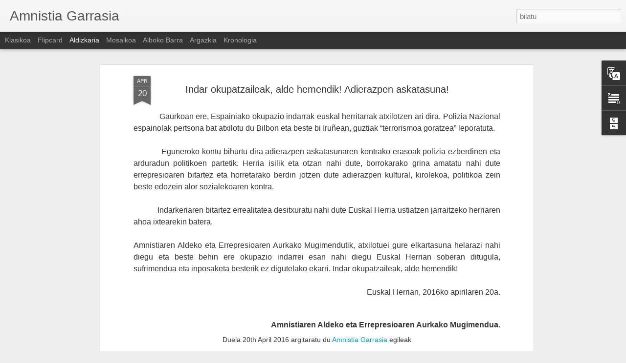

--- FILE ---
content_type: text/javascript; charset=UTF-8
request_url: https://amnistiaaskatasuna.blogspot.com/?v=0&action=initial&widgetId=BlogArchive1&responseType=js&xssi_token=AOuZoY4vyBdfDeLe0ds_Lmlv39wj4pOmzg%3A1768559717268
body_size: 679
content:
try {
_WidgetManager._HandleControllerResult('BlogArchive1', 'initial',{'url': 'https://amnistiaaskatasuna.blogspot.com/search?updated-min\x3d1970-01-01T01:00:00%2B01:00\x26updated-max\x3d292278994-08-17T07:12:55Z\x26max-results\x3d50', 'name': 'All Posts', 'expclass': 'expanded', 'toggleId': 'ALL-0', 'post-count': 1040, 'data': [{'url': 'https://amnistiaaskatasuna.blogspot.com/2017/', 'name': '2017', 'expclass': 'expanded', 'toggleId': 'YEARLY-1483225200000', 'post-count': 448, 'data': [{'url': 'https://amnistiaaskatasuna.blogspot.com/2017/10/', 'name': 'urria', 'expclass': 'expanded', 'toggleId': 'MONTHLY-1506808800000', 'post-count': 2, 'posts': [{'title': 'Gaurtik aurrera, Amnistiaren Aldeko Mugimenduak we...', 'url': 'https://amnistiaaskatasuna.blogspot.com/2017/10/gaurtik-aurrera-amnistiaren-aldeko.html'}, {'title': 'El Movimiento Pro Amnist\xeda estrena p\xe1gina web', 'url': 'https://amnistiaaskatasuna.blogspot.com/2017/10/el-movimiento-pro-amnistia-estrena.html'}]}, {'url': 'https://amnistiaaskatasuna.blogspot.com/2017/09/', 'name': 'iraila', 'expclass': 'collapsed', 'toggleId': 'MONTHLY-1504216800000', 'post-count': 26}, {'url': 'https://amnistiaaskatasuna.blogspot.com/2017/08/', 'name': 'abuztua', 'expclass': 'collapsed', 'toggleId': 'MONTHLY-1501538400000', 'post-count': 29}, {'url': 'https://amnistiaaskatasuna.blogspot.com/2017/07/', 'name': 'uztaila', 'expclass': 'collapsed', 'toggleId': 'MONTHLY-1498860000000', 'post-count': 31}, {'url': 'https://amnistiaaskatasuna.blogspot.com/2017/06/', 'name': 'ekaina', 'expclass': 'collapsed', 'toggleId': 'MONTHLY-1496268000000', 'post-count': 97}, {'url': 'https://amnistiaaskatasuna.blogspot.com/2017/05/', 'name': 'maiatza', 'expclass': 'collapsed', 'toggleId': 'MONTHLY-1493589600000', 'post-count': 57}, {'url': 'https://amnistiaaskatasuna.blogspot.com/2017/04/', 'name': 'apirila', 'expclass': 'collapsed', 'toggleId': 'MONTHLY-1490997600000', 'post-count': 42}, {'url': 'https://amnistiaaskatasuna.blogspot.com/2017/03/', 'name': 'martxoa', 'expclass': 'collapsed', 'toggleId': 'MONTHLY-1488322800000', 'post-count': 60}, {'url': 'https://amnistiaaskatasuna.blogspot.com/2017/02/', 'name': 'otsaila', 'expclass': 'collapsed', 'toggleId': 'MONTHLY-1485903600000', 'post-count': 57}, {'url': 'https://amnistiaaskatasuna.blogspot.com/2017/01/', 'name': 'urtarrila', 'expclass': 'collapsed', 'toggleId': 'MONTHLY-1483225200000', 'post-count': 47}]}, {'url': 'https://amnistiaaskatasuna.blogspot.com/2016/', 'name': '2016', 'expclass': 'collapsed', 'toggleId': 'YEARLY-1451602800000', 'post-count': 455, 'data': [{'url': 'https://amnistiaaskatasuna.blogspot.com/2016/12/', 'name': 'abendua', 'expclass': 'collapsed', 'toggleId': 'MONTHLY-1480546800000', 'post-count': 62}, {'url': 'https://amnistiaaskatasuna.blogspot.com/2016/11/', 'name': 'azaroa', 'expclass': 'collapsed', 'toggleId': 'MONTHLY-1477954800000', 'post-count': 105}, {'url': 'https://amnistiaaskatasuna.blogspot.com/2016/10/', 'name': 'urria', 'expclass': 'collapsed', 'toggleId': 'MONTHLY-1475272800000', 'post-count': 73}, {'url': 'https://amnistiaaskatasuna.blogspot.com/2016/09/', 'name': 'iraila', 'expclass': 'collapsed', 'toggleId': 'MONTHLY-1472680800000', 'post-count': 40}, {'url': 'https://amnistiaaskatasuna.blogspot.com/2016/08/', 'name': 'abuztua', 'expclass': 'collapsed', 'toggleId': 'MONTHLY-1470002400000', 'post-count': 41}, {'url': 'https://amnistiaaskatasuna.blogspot.com/2016/07/', 'name': 'uztaila', 'expclass': 'collapsed', 'toggleId': 'MONTHLY-1467324000000', 'post-count': 18}, {'url': 'https://amnistiaaskatasuna.blogspot.com/2016/06/', 'name': 'ekaina', 'expclass': 'collapsed', 'toggleId': 'MONTHLY-1464732000000', 'post-count': 20}, {'url': 'https://amnistiaaskatasuna.blogspot.com/2016/05/', 'name': 'maiatza', 'expclass': 'collapsed', 'toggleId': 'MONTHLY-1462053600000', 'post-count': 34}, {'url': 'https://amnistiaaskatasuna.blogspot.com/2016/04/', 'name': 'apirila', 'expclass': 'collapsed', 'toggleId': 'MONTHLY-1459461600000', 'post-count': 24}, {'url': 'https://amnistiaaskatasuna.blogspot.com/2016/03/', 'name': 'martxoa', 'expclass': 'collapsed', 'toggleId': 'MONTHLY-1456786800000', 'post-count': 19}, {'url': 'https://amnistiaaskatasuna.blogspot.com/2016/02/', 'name': 'otsaila', 'expclass': 'collapsed', 'toggleId': 'MONTHLY-1454281200000', 'post-count': 13}, {'url': 'https://amnistiaaskatasuna.blogspot.com/2016/01/', 'name': 'urtarrila', 'expclass': 'collapsed', 'toggleId': 'MONTHLY-1451602800000', 'post-count': 6}]}, {'url': 'https://amnistiaaskatasuna.blogspot.com/2015/', 'name': '2015', 'expclass': 'collapsed', 'toggleId': 'YEARLY-1420066800000', 'post-count': 137, 'data': [{'url': 'https://amnistiaaskatasuna.blogspot.com/2015/12/', 'name': 'abendua', 'expclass': 'collapsed', 'toggleId': 'MONTHLY-1448924400000', 'post-count': 9}, {'url': 'https://amnistiaaskatasuna.blogspot.com/2015/11/', 'name': 'azaroa', 'expclass': 'collapsed', 'toggleId': 'MONTHLY-1446332400000', 'post-count': 23}, {'url': 'https://amnistiaaskatasuna.blogspot.com/2015/10/', 'name': 'urria', 'expclass': 'collapsed', 'toggleId': 'MONTHLY-1443650400000', 'post-count': 20}, {'url': 'https://amnistiaaskatasuna.blogspot.com/2015/09/', 'name': 'iraila', 'expclass': 'collapsed', 'toggleId': 'MONTHLY-1441058400000', 'post-count': 17}, {'url': 'https://amnistiaaskatasuna.blogspot.com/2015/08/', 'name': 'abuztua', 'expclass': 'collapsed', 'toggleId': 'MONTHLY-1438380000000', 'post-count': 12}, {'url': 'https://amnistiaaskatasuna.blogspot.com/2015/07/', 'name': 'uztaila', 'expclass': 'collapsed', 'toggleId': 'MONTHLY-1435701600000', 'post-count': 9}, {'url': 'https://amnistiaaskatasuna.blogspot.com/2015/06/', 'name': 'ekaina', 'expclass': 'collapsed', 'toggleId': 'MONTHLY-1433109600000', 'post-count': 9}, {'url': 'https://amnistiaaskatasuna.blogspot.com/2015/05/', 'name': 'maiatza', 'expclass': 'collapsed', 'toggleId': 'MONTHLY-1430431200000', 'post-count': 10}, {'url': 'https://amnistiaaskatasuna.blogspot.com/2015/04/', 'name': 'apirila', 'expclass': 'collapsed', 'toggleId': 'MONTHLY-1427839200000', 'post-count': 6}, {'url': 'https://amnistiaaskatasuna.blogspot.com/2015/03/', 'name': 'martxoa', 'expclass': 'collapsed', 'toggleId': 'MONTHLY-1425164400000', 'post-count': 11}, {'url': 'https://amnistiaaskatasuna.blogspot.com/2015/02/', 'name': 'otsaila', 'expclass': 'collapsed', 'toggleId': 'MONTHLY-1422745200000', 'post-count': 8}, {'url': 'https://amnistiaaskatasuna.blogspot.com/2015/01/', 'name': 'urtarrila', 'expclass': 'collapsed', 'toggleId': 'MONTHLY-1420066800000', 'post-count': 3}]}], 'toggleopen': 'MONTHLY-1506808800000', 'style': 'HIERARCHY', 'title': 'Blog-artxiboa'});
} catch (e) {
  if (typeof log != 'undefined') {
    log('HandleControllerResult failed: ' + e);
  }
}
